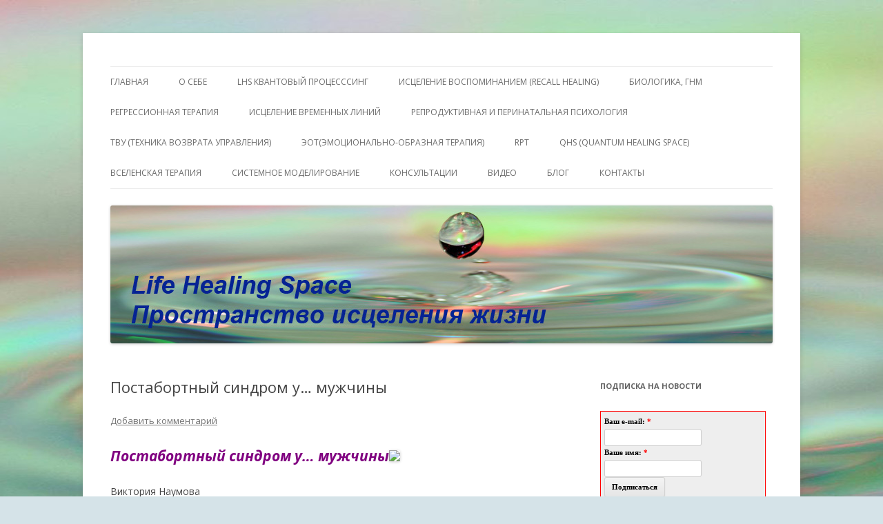

--- FILE ---
content_type: text/html; charset=UTF-8
request_url: http://lifehealingspace.com/postabortnyj-sindrom-u-muzhchiny/
body_size: 13941
content:
<!DOCTYPE html>
<!--[if IE 7]>
<html class="ie ie7" lang="ru-RU">
<![endif]-->
<!--[if IE 8]>
<html class="ie ie8" lang="ru-RU">
<![endif]-->
<!--[if !(IE 7) & !(IE 8)]><!-->
<html lang="ru-RU">
<!--<![endif]-->
<head>
<meta charset="UTF-8" />
<meta name="viewport" content="width=device-width" />
<title>Постабортный синдром у… мужчины | Пространство исцеления жизни. Личный сайт Елены Барымовой</title>
<link rel="profile" href="http://gmpg.org/xfn/11" />
<link rel="pingback" href="http://lifehealingspace.com/xmlrpc.php" />
<!--[if lt IE 9]>
<script src="http://lifehealingspace.com/wp-content/themes/twentytwelve/js/html5.js" type="text/javascript"></script>
<![endif]-->

<!-- All in One SEO Pack 2.12 by Michael Torbert of Semper Fi Web Design[298,402] -->
<meta name="description"  content="Постабортный синдром у... мужчины Виктория Наумова Оговорю сразу, что такого термина, как постабортный синдром (ПАС), официально еще нет. Обычно речь идет о развитии постравматического стрессового расстройства, как следствие переживания опыта, который сам человек обозначает как травматичный (личностная значимость опыта). Не смотря на то, что есть ряд исследований, не подтверждающие развития ПАС, тем не менее, и здравый смысл (ответ на событие, которые было для человека травматичным), и опыт работы семейных и перинатальных психологов, феноменологически показывают, что ПАС - одна из реальностей человеческих переживаний. Безусловно, проблема требует дальнейших исследований. Конечно, как и послеродовая депрессия, так и переживания после аборта - это те состояния, которые возникают, если возникают, у женщин, так как это в ее теле зарождается новая жизнь, именно она проживает беременность, и принимает окончательное решение по поводу рождения ребенка. Однако есть исследования по поводу развития послеродовой депрессии у мужчин (например, здесь ). Учитывая, что далеко не у каждой женщины есть какие-то психологические последствия от аборта, или носят весьма отсроченный по времени характер (если, например, меняется отношение к событию спустя годы или даже десятилетия), то вопрос диагностики ПАС у мужчин - еще более затруднителен. Но тем и интересен, так как его исследование наталкивается на такие осложняющие данности, как: - физическая невозможность переживать беременность и роды, и, отсюда, возможное некоторое абстрактное восприятие ребенка до рождения, особенно совсем на ранних сроках, когда нет возможности почувствовать шевеления ребенка, положив руку на живот партнерши; - сложности в определении изначальной готовности к отцовству - не/желание быть отцом в данный момент или с конкретной женщиной - может откладывать отпечаток и на отношение к ребенку, в т.ч. в случае аборта; - отношение к абортам в обществе в целом, какик легкодоступной и легальной форме регулирования рождаемости, как к средству контрацепции на ранних сроках (медикаментозный аборт или медикаментозная профилактика возникновения беременности в первые 72 часа после полового акта), что также может сказываться на восприятие события у мужчины. Таким образом, на первый план выходит собственное отношение к факту беременности партнерши и осознание ценности человеческой жизни с момента зачатия. Если для мужчины беременность партнерши была желанна и ожидаема, то вероятность развития у него ПАС в случае аборта, велика. Возможные проявления ПАС у мужчин: - развитие депрессии, развитие отчужденности и холодности в отношениях, возможный разрыв отношений; - навязчивые воспоминания, фантазии на тему рождения абортированного ребенка; - обесценивание отношений, невозможность доверять партнерше; - разные формы избегания: алкоголизация, погружение в работу, поиск связей на стороне... В качестве небольшой иллюстрации предлагаю короткий отрывок из фильма &quot;Стон черной змеи&quot;, 2006 года, с Samuel Leroy Jackson в главной роли. Фильм имеет совсем другую сюжетную линию, однако этот эпизод оказывается отражающий всю душевную боль мужчины, потерявшего ребенка из-за аборта жены. Перевод: &quot;Я не играл ни для кого несколько лет. Я всегда хотел иметь много детей. Но моя жена была не готова, она хотела подождать. Однажды весной я заметил перемены с ее организмом, ее грудь увеличилась, я слышал, как ее тошнило утром в ванной. Я замечал это у других женщин, и догадался. Как-то раз Роуз сказала, что едет в Джексон к родне, а мне лучше остаться дома. Не знаю, о чем они там говорили, но она избавилась от ребенка, сделала аборт, убила ребенка. Я не могу забыть. Когда думаю, что забыл, все возвращается. Когда я в бреду, когда не могу найти дорогу домой, когда заблудился... Я назвал это &quot;стон черной змеи&quot;... *********************************************************************************Я завершила полное обучение у Жильбера Рено около шести лет назад и являюсь клиническим психологом со специализацией Recall Healing ( Исцеление воспоминанием) , окончила полный курс Биологики у Роберто Барнаи и дополнила свое образование обучением в Школе Психосоматики PSY2.0, Все эти школы имеют одним из своих источников ГНМ(Германскую Новую Медицину-GNM)Если Вы обращаетесь ко мне с проблемами здоровья, психосоматическими проблемами или повторяющимися ситуациями в своей жизни , то практически всегда я прошу Вас заранее заполнить и отправить мне клиентскую анкету, С ней вы можете ознакомиться здесь: моя анкета . Само по себе заполнение анкеты бывает весьма терапевтично и полезно *************************************************************************** Запись на индивидуальные сессии и консультации" />

<link rel="canonical" href="http://lifehealingspace.com/postabortnyj-sindrom-u-muzhchiny/" />
<!-- /all in one seo pack -->
<link rel='dns-prefetch' href='//fonts.googleapis.com' />
<link rel='dns-prefetch' href='//s.w.org' />
<link rel="alternate" type="application/rss+xml" title="Пространство исцеления жизни. Личный сайт Елены Барымовой &raquo; Лента" href="http://lifehealingspace.com/feed/" />
<link rel="alternate" type="application/rss+xml" title="Пространство исцеления жизни. Личный сайт Елены Барымовой &raquo; Лента комментариев" href="http://lifehealingspace.com/comments/feed/" />
<link rel="alternate" type="application/rss+xml" title="Пространство исцеления жизни. Личный сайт Елены Барымовой &raquo; Лента комментариев к &laquo;Постабортный синдром у&#8230; мужчины&raquo;" href="http://lifehealingspace.com/postabortnyj-sindrom-u-muzhchiny/feed/" />
		<script type="text/javascript">
			window._wpemojiSettings = {"baseUrl":"https:\/\/s.w.org\/images\/core\/emoji\/2\/72x72\/","ext":".png","svgUrl":"https:\/\/s.w.org\/images\/core\/emoji\/2\/svg\/","svgExt":".svg","source":{"concatemoji":"http:\/\/lifehealingspace.com\/wp-includes\/js\/wp-emoji-release.min.js?ver=4.6.29"}};
			!function(e,o,t){var a,n,r;function i(e){var t=o.createElement("script");t.src=e,t.type="text/javascript",o.getElementsByTagName("head")[0].appendChild(t)}for(r=Array("simple","flag","unicode8","diversity","unicode9"),t.supports={everything:!0,everythingExceptFlag:!0},n=0;n<r.length;n++)t.supports[r[n]]=function(e){var t,a,n=o.createElement("canvas"),r=n.getContext&&n.getContext("2d"),i=String.fromCharCode;if(!r||!r.fillText)return!1;switch(r.textBaseline="top",r.font="600 32px Arial",e){case"flag":return(r.fillText(i(55356,56806,55356,56826),0,0),n.toDataURL().length<3e3)?!1:(r.clearRect(0,0,n.width,n.height),r.fillText(i(55356,57331,65039,8205,55356,57096),0,0),a=n.toDataURL(),r.clearRect(0,0,n.width,n.height),r.fillText(i(55356,57331,55356,57096),0,0),a!==n.toDataURL());case"diversity":return r.fillText(i(55356,57221),0,0),a=(t=r.getImageData(16,16,1,1).data)[0]+","+t[1]+","+t[2]+","+t[3],r.fillText(i(55356,57221,55356,57343),0,0),a!=(t=r.getImageData(16,16,1,1).data)[0]+","+t[1]+","+t[2]+","+t[3];case"simple":return r.fillText(i(55357,56835),0,0),0!==r.getImageData(16,16,1,1).data[0];case"unicode8":return r.fillText(i(55356,57135),0,0),0!==r.getImageData(16,16,1,1).data[0];case"unicode9":return r.fillText(i(55358,56631),0,0),0!==r.getImageData(16,16,1,1).data[0]}return!1}(r[n]),t.supports.everything=t.supports.everything&&t.supports[r[n]],"flag"!==r[n]&&(t.supports.everythingExceptFlag=t.supports.everythingExceptFlag&&t.supports[r[n]]);t.supports.everythingExceptFlag=t.supports.everythingExceptFlag&&!t.supports.flag,t.DOMReady=!1,t.readyCallback=function(){t.DOMReady=!0},t.supports.everything||(a=function(){t.readyCallback()},o.addEventListener?(o.addEventListener("DOMContentLoaded",a,!1),e.addEventListener("load",a,!1)):(e.attachEvent("onload",a),o.attachEvent("onreadystatechange",function(){"complete"===o.readyState&&t.readyCallback()})),(a=t.source||{}).concatemoji?i(a.concatemoji):a.wpemoji&&a.twemoji&&(i(a.twemoji),i(a.wpemoji)))}(window,document,window._wpemojiSettings);
		</script>
		<style type="text/css">
img.wp-smiley,
img.emoji {
	display: inline !important;
	border: none !important;
	box-shadow: none !important;
	height: 1em !important;
	width: 1em !important;
	margin: 0 .07em !important;
	vertical-align: -0.1em !important;
	background: none !important;
	padding: 0 !important;
}
</style>
<link rel='stylesheet' id='fancybox-css'  href='http://lifehealingspace.com/wp-content/plugins/fancybox-for-wordpress/assets/css/fancybox.css?ver=1.3.4' type='text/css' media='all' />
<link rel='stylesheet' id='wp-pagenavi-css'  href='http://lifehealingspace.com/wp-content/plugins/wp-pagenavi/pagenavi-css.css?ver=2.70' type='text/css' media='all' />
<link rel='stylesheet' id='twentytwelve-fonts-css'  href='http://fonts.googleapis.com/css?family=Open+Sans:400italic,700italic,400,700&#038;subset=latin,latin-ext,cyrillic,cyrillic-ext' type='text/css' media='all' />
<link rel='stylesheet' id='twentytwelve-style-css'  href='http://lifehealingspace.com/wp-content/themes/twentytwelve/style.css?ver=4.6.29' type='text/css' media='all' />
<!--[if lt IE 9]>
<link rel='stylesheet' id='twentytwelve-ie-css'  href='http://lifehealingspace.com/wp-content/themes/twentytwelve/css/ie.css?ver=20121010' type='text/css' media='all' />
<![endif]-->
<script type='text/javascript' src='http://lifehealingspace.com/wp-includes/js/jquery/jquery.js?ver=1.12.4'></script>
<script type='text/javascript' src='http://lifehealingspace.com/wp-includes/js/jquery/jquery-migrate.min.js?ver=1.4.1'></script>
<script type='text/javascript' src='http://lifehealingspace.com/wp-content/plugins/fancybox-for-wordpress/assets/js/jquery.fancybox.js?ver=1.3.4'></script>
<link rel='https://api.w.org/' href='http://lifehealingspace.com/wp-json/' />
<link rel="EditURI" type="application/rsd+xml" title="RSD" href="http://lifehealingspace.com/xmlrpc.php?rsd" />
<link rel="wlwmanifest" type="application/wlwmanifest+xml" href="http://lifehealingspace.com/wp-includes/wlwmanifest.xml" /> 
<link rel='prev' title='Сложности зачатия' href='http://lifehealingspace.com/slozhnosti-zachatiya/' />
<link rel='next' title='Эндометриоз. Взгляд психолога.' href='http://lifehealingspace.com/endometrioz-vzglyad-psihologa/' />
<meta name="generator" content="WordPress 4.6.29" />
<link rel='shortlink' href='http://lifehealingspace.com/?p=8362' />
<link rel="alternate" type="application/json+oembed" href="http://lifehealingspace.com/wp-json/oembed/1.0/embed?url=http%3A%2F%2Flifehealingspace.com%2Fpostabortnyj-sindrom-u-muzhchiny%2F" />
<link rel="alternate" type="text/xml+oembed" href="http://lifehealingspace.com/wp-json/oembed/1.0/embed?url=http%3A%2F%2Flifehealingspace.com%2Fpostabortnyj-sindrom-u-muzhchiny%2F&#038;format=xml" />

<!-- Fancybox for WordPress v3.2.1 -->
<style type="text/css">
	div.fancybox-caption{display:none !important;}
	
	img.fancybox-image{border-width:10px;border-color:#FFFFFF;border-style:solid;height:auto;}
	div.fancybox-bg{background-color:rgba(102,102,102,0.3);opacity:1 !important;}div.fancybox-content{border-color:#FFFFFF}
	div#fancybox-title{background-color:#FFFFFF}
	div.fancybox-content{background-color:#FFFFFF}
	div#fancybox-title-inside{color:#333333}
	
	
	
	div.fancybox-caption p.caption-title{display:inline-block}
	div.fancybox-caption p.caption-title{font-size:14px}
	div.fancybox-caption p.caption-title{color:#333333}
	div.fancybox-caption {color:#333333}div.fancybox-caption p.caption-title {background:#fff; width:auto;padding:10px 30px;}
</style><script type="text/javascript">
	jQuery(function(){

		jQuery.fn.getTitle = function() { // Copy the title of every IMG tag and add it to its parent A so that fancybox can show titles
			var arr = jQuery("a[data-fancybox]");
									jQuery.each(arr, function() {
										var title = jQuery(this).children("img").attr("title");
										 var caption = jQuery(this).next("figcaption").html();
                                        if(caption && title){jQuery(this).attr("title",title+" " + caption)}else if(title){ jQuery(this).attr("title",title);}else if(caption){jQuery(this).attr("title",caption);}
									});			}

		// Supported file extensions

                var thumbnails = jQuery("a:has(img)").not(".nolightbox").not('.envira-gallery-link').not('.ngg-simplelightbox').filter(function () {
            return /\.(jpe?g|png|gif|mp4|webp|bmp|pdf)(\?[^/]*)*$/i.test(jQuery(this).attr('href'))
        });
        

		// Add data-type iframe for links that are not images or videos.
        var iframeLinks = jQuery('.fancyboxforwp').filter( function() { return ! /\.(jpe?g|png|gif|mp4|webp|bmp|pdf)(\?[^/]*)*$/i.test(jQuery(this).attr('href')) }).filter( function() { return ! /vimeo|youtube/i.test(jQuery(this).attr('href')) });
        iframeLinks.attr({ "data-type" : "iframe" }).getTitle();

				// Gallery All
		thumbnails.addClass("fancyboxforwp").attr("data-fancybox","gallery").getTitle();
        iframeLinks.attr({ "data-fancybox":"gallery" }).getTitle();

		// Gallery type NONE
		


		// Call fancybox and apply it on any link with a rel atribute that starts with "fancybox", with the options set on the admin panel
		jQuery("a.fancyboxforwp").fancyboxforwp({
			loop: false,
			smallBtn: true,
			zoomOpacity: "auto",
			animationEffect: "fade",
			animationDuration: 500,
			transitionEffect: "fade",
			transitionDuration : "300",
			overlayShow: true,
			overlayOpacity: "0.3",
			titleShow: true,
			titlePosition: "inside",
			keyboard: true,
			showCloseButton: true,
			arrows: true,
			clickContent: false,
            clickSlide: "close",
			wheel: false,
			toolbar: true,
			preventCaptionOverlap: true,
			onInit: function() { },			onDeactivate: function() { },			beforeClose: function() { },			afterShow: function() { },			afterClose: function() { },			caption : function( instance, item ) {var testing = jQuery(this).context.title;var caption = jQuery(this).data('caption') || '';if ( item.type === 'image' && testing.length ) {caption = (caption.length ? caption + '<br />' : '') + '<p class="caption-title">'+testing+'</p>' ;}return caption;},
			afterLoad : function( instance, current ) {current.$content.append('<div class=\"fancybox-custom-caption\" style=\" position: absolute;left:0;right:0;color:#000;padding-top:10px;bottom:-50px;margin:0 auto;text-align:center; \">' + current.opts.caption + '</div>');},
					});
		
	})
</script>
<!-- END Fancybox for WordPress -->
<!-- <meta name="vfb" version="2.9.2" /> -->
		<style type="text/css">.recentcomments a{display:inline !important;padding:0 !important;margin:0 !important;}</style>
			<style type="text/css" id="twentytwelve-header-css">
			.site-title,
		.site-description {
			position: absolute;
			clip: rect(1px 1px 1px 1px); /* IE7 */
			clip: rect(1px, 1px, 1px, 1px);
		}
		</style>
	<style type="text/css" id="custom-background-css">
body.custom-background { background-color: #d5e3e8; background-image: url('http://lifehealingspace.com/wp-content/uploads/2014/04/fon.jpg'); background-repeat: no-repeat; background-position: top center; background-attachment: fixed; }
</style>
</head>

<body class="single single-post postid-8362 single-format-standard custom-background custom-font-enabled single-author">
<div id="page" class="hfeed site">
	<header id="masthead" class="site-header" role="banner">
		<hgroup>
			<h1 class="site-title"><a href="http://lifehealingspace.com/" title="Пространство исцеления жизни. Личный сайт Елены Барымовой" rel="home">Пространство исцеления жизни. Личный сайт Елены Барымовой</a></h1>
			<h2 class="site-description">Этот сайт о Квантовом процессинге LHS, Терапии QHS ,, исцелении воспоминанием и ренкарнационике. Услуги. Консультации</h2>
		</hgroup>

		<nav id="site-navigation" class="main-navigation" role="navigation">
			<button class="menu-toggle">Меню</button>
			<a class="assistive-text" href="#content" title="Перейти к содержимому">Перейти к содержимому</a>
			<div class="menu-verh-menyu-container"><ul id="menu-verh-menyu" class="nav-menu"><li id="menu-item-12" class="menu-item menu-item-type-post_type menu-item-object-page menu-item-12"><a title="http://lifehealingspace.com/glavnaya/" href="http://lifehealingspace.com/">ГЛАВНАЯ</a></li>
<li id="menu-item-13" class="menu-item menu-item-type-post_type menu-item-object-page menu-item-13"><a href="http://lifehealingspace.com/sample-page/">О  себе</a></li>
<li id="menu-item-76" class="menu-item menu-item-type-post_type menu-item-object-page menu-item-76"><a href="http://lifehealingspace.com/integratsionnyiy-protsessing/">LHS  квантовый процесссинг</a></li>
<li id="menu-item-240" class="menu-item menu-item-type-post_type menu-item-object-page menu-item-240"><a href="http://lifehealingspace.com/recall-healing-estselenie-vospominaniem-chto-takoe-rikol-hiling/">ИСЦЕЛЕНИЕ ВОСПОМИНАНИЕМ (RECALL HEALING)</a></li>
<li id="menu-item-1091" class="menu-item menu-item-type-post_type menu-item-object-page menu-item-1091"><a href="http://lifehealingspace.com/biologika-gnm/">БИОЛОГИКА, ГНМ</a></li>
<li id="menu-item-40" class="menu-item menu-item-type-post_type menu-item-object-page menu-item-40"><a href="http://lifehealingspace.com/reinkarnatsionika/">Регрессионная терапия</a></li>
<li id="menu-item-641" class="menu-item menu-item-type-post_type menu-item-object-page menu-item-641"><a href="http://lifehealingspace.com/istselenie-vremennyih-liniy/">Исцеление Временных линий</a></li>
<li id="menu-item-7748" class="menu-item menu-item-type-post_type menu-item-object-page menu-item-7748"><a href="http://lifehealingspace.com/perinatalnaya-psihologiya/">Репродуктивная и перинатальная психология</a></li>
<li id="menu-item-8885" class="menu-item menu-item-type-post_type menu-item-object-page menu-item-8885"><a href="http://lifehealingspace.com/tvu/">ТВУ (Техника Возврата Управления)</a></li>
<li id="menu-item-7752" class="menu-item menu-item-type-post_type menu-item-object-page menu-item-7752"><a href="http://lifehealingspace.com/eot/">ЭОТ(Эмоционально-Образная Терапия)</a></li>
<li id="menu-item-224" class="menu-item menu-item-type-post_type menu-item-object-page menu-item-224"><a href="http://lifehealingspace.com/reference-point-therapy-rpt-tehnologiya-mgnovennyih-peremen/">RPT</a></li>
<li id="menu-item-262" class="menu-item menu-item-type-post_type menu-item-object-page menu-item-has-children menu-item-262"><a href="http://lifehealingspace.com/qhs/">QHS (Quantum Healing Space)</a>
<ul class="sub-menu">
	<li id="menu-item-471" class="menu-item menu-item-type-post_type menu-item-object-page menu-item-471"><a href="http://lifehealingspace.com/sostoyaniya/">КЛЮЧЕВЫЕ ВНУТРЕННИЕ СОСТОЯНИЯ QHS</a></li>
</ul>
</li>
<li id="menu-item-3539" class="menu-item menu-item-type-post_type menu-item-object-page menu-item-3539"><a href="http://lifehealingspace.com/vselenskaya-terapiya/">ВсеЛенская терапия</a></li>
<li id="menu-item-572" class="menu-item menu-item-type-post_type menu-item-object-page menu-item-572"><a href="http://lifehealingspace.com/sistemnoe-modelirovanie/">Системное моделирование</a></li>
<li id="menu-item-68" class="menu-item menu-item-type-post_type menu-item-object-page menu-item-has-children menu-item-68"><a href="http://lifehealingspace.com/konsultatsii/">Консультации</a>
<ul class="sub-menu">
	<li id="menu-item-81" class="menu-item menu-item-type-post_type menu-item-object-page menu-item-81"><a href="http://lifehealingspace.com/konsultatsii-2/">Консультация</a></li>
	<li id="menu-item-84" class="menu-item menu-item-type-post_type menu-item-object-page menu-item-84"><a href="http://lifehealingspace.com/paket-konsultatsiy/">Пакет сессий и консультаций</a></li>
	<li id="menu-item-89" class="menu-item menu-item-type-post_type menu-item-object-page menu-item-89"><a href="http://lifehealingspace.com/kratkosrochnaya-i-dlitelnaya-terapiya/">Сопровождение</a></li>
	<li id="menu-item-92" class="menu-item menu-item-type-post_type menu-item-object-page menu-item-92"><a href="http://lifehealingspace.com/kouching-do-rezultata/">Коучинг до результата</a></li>
</ul>
</li>
<li id="menu-item-812" class="menu-item menu-item-type-post_type menu-item-object-page menu-item-812"><a href="http://lifehealingspace.com/video-2/">Видео</a></li>
<li id="menu-item-143" class="menu-item menu-item-type-post_type menu-item-object-page menu-item-has-children menu-item-143"><a href="http://lifehealingspace.com/blog-5/">Блог</a>
<ul class="sub-menu">
	<li id="menu-item-383" class="menu-item menu-item-type-post_type menu-item-object-page menu-item-383"><a href="http://lifehealingspace.com/sabahut/">Сабахут</a></li>
</ul>
</li>
<li id="menu-item-107" class="menu-item menu-item-type-post_type menu-item-object-page menu-item-107"><a href="http://lifehealingspace.com/kontaktyi/">Контакты</a></li>
</ul></div>		</nav><!-- #site-navigation -->

				<a href="http://lifehealingspace.com/"><img src="http://lifehealingspace.com/wp-content/uploads/2014/04/Zagolovok2.jpg" class="header-image" width="960" height="200" alt="Пространство исцеления жизни. Личный сайт Елены Барымовой" /></a>
			</header><!-- #masthead -->

	<div id="main" class="wrapper">
	<div id="primary" class="site-content">
		<div id="content" role="main">

			
				
	<article id="post-8362" class="post-8362 post type-post status-publish format-standard hentry category-biologika-gnm category-reinkarnatsionika category-zdorove category-istselenie-vospominaniem category-istselenie-vremennyih-liniy category-protsessing category-psihologiya category-gipnoterapiya">
				<header class="entry-header">
			
						<h1 class="entry-title">Постабортный синдром у&#8230; мужчины</h1>
										<div class="comments-link">
					<a href="http://lifehealingspace.com/postabortnyj-sindrom-u-muzhchiny/#respond"><span class="leave-reply">Добавить комментарий</span></a>				</div><!-- .comments-link -->
					</header><!-- .entry-header -->

				<div class="entry-content">
			<h1><span style="color: #800080;"><strong><em>Постабортный синдром у&#8230; мужчины<img src="https://o.aolcdn.com/images/dims?thumbnail=1028%2C675%2Cauto&amp;format=png&amp;quality=60&amp;image_uri=http%3A%2F%2Fwww.blogcdn.com%2Fjobs.aol.com%2Farticles%2Fmedia%2F2011%2F09%2Fman-filecabinet-293jt090111.jpg&amp;client=amp-blogside-v2&amp;signature=fb53d56ce1c86439c9840fc31b3eb5d81a6c9da7" /></em></strong></span></h1>
<p>Виктория Наумова</p>
<div class="newsContent">
<div>Оговорю сразу, что такого термина, как постабортный синдром (ПАС), официально еще нет. Обычно речь идет о развитии постравматического стрессового расстройства, как следствие переживания опыта, который сам человек обозначает как травматичный (личностная значимость опыта).</p>
<p>Не смотря на то, что есть ряд исследований, не подтверждающие развития ПАС, тем не менее, и здравый смысл (ответ на событие, которые было для человека травматичным), и опыт работы семейных и перинатальных психологов, феноменологически показывают, что ПАС &#8212; одна из реальностей человеческих переживаний. Безусловно, проблема требует дальнейших исследований.</p>
<p>Конечно, как и послеродовая депрессия, так и переживания после аборта &#8212; это те состояния, которые возникают, если возникают, у женщин, так как это в ее теле зарождается новая жизнь, именно она проживает беременность, и принимает окончательное решение по поводу рождения ребенка. Однако есть исследования по поводу развития послеродовой депрессии у мужчин (например, здесь ).</p></div>
<div>Учитывая, что далеко не у каждой женщины есть какие-то психологические последствия от аборта, или носят весьма отсроченный по времени характер (если, например, меняется отношение к событию спустя годы или даже десятилетия), то вопрос диагностики ПАС у мужчин &#8212; еще более затруднителен. Но тем и интересен, так как его исследование наталкивается на такие осложняющие данности, как:</div>
<div>&#8212; физическая невозможность переживать беременность и роды, и, отсюда, возможное некоторое абстрактное восприятие ребенка до рождения, особенно совсем на ранних сроках, когда нет возможности почувствовать шевеления ребенка, положив руку на живот партнерши;</div>
<div>&#8212; сложности в определении изначальной готовности к отцовству &#8212; не/желание быть отцом в данный момент или с конкретной женщиной &#8212; может откладывать отпечаток и на отношение к ребенку, в т.ч. в случае аборта;</p>
<p>&#8212; отношение к абортам в обществе в целом, какик легкодоступной и легальной форме регулирования рождаемости, как к средству контрацепции на ранних сроках (медикаментозный аборт или медикаментозная профилактика возникновения беременности в первые 72 часа после полового акта), что также может сказываться на восприятие события у мужчины.</p>
<p>Таким образом, на первый план выходит собственное отношение к факту беременности партнерши и осознание ценности человеческой жизни с момента зачатия. Если для мужчины беременность партнерши была желанна и ожидаема, то вероятность развития у него ПАС в случае аборта, велика.</p></div>
<div>
Возможные проявления ПАС у мужчин:<br />
&#8212; развитие депрессии, развитие отчужденности и холодности в отношениях, возможный разрыв отношений;<br />
&#8212; навязчивые воспоминания, фантазии на тему рождения абортированного ребенка;<br />
&#8212; обесценивание отношений, невозможность доверять партнерше;<br />
&#8212; разные формы избегания: алкоголизация, погружение в работу, поиск связей на стороне&#8230;</div>
<div>В качестве небольшой иллюстрации предлагаю короткий отрывок из фильма &#171;Стон черной змеи&#187;, 2006 года, с Samuel Leroy Jackson в главной роли. Фильм имеет совсем другую сюжетную линию, однако этот эпизод оказывается отражающий всю душевную боль мужчины, потерявшего ребенка из-за аборта жены.</p>
<p>Перевод:<br />
&#171;Я не играл ни для кого несколько лет.<br />
Я всегда хотел иметь много детей. Но моя жена была не готова, она хотела подождать. Однажды весной я заметил перемены с ее организмом, ее грудь увеличилась, я слышал, как ее тошнило утром в ванной. Я замечал это у других женщин, и догадался.<br />
Как-то раз Роуз сказала, что едет в Джексон к родне, а мне лучше остаться дома. Не знаю, о чем они там говорили, но она избавилась от ребенка, сделала аборт, убила ребенка. Я не могу забыть. Когда думаю, что забыл, все возвращается. Когда я в бреду, когда не могу найти дорогу домой, когда заблудился&#8230; Я назвал это &#171;стон черной змеи&#187;&#8230;</p></div>
</div>
<div></div>
<div></div>
<div>
<p><strong>*********************************************************************************Я завершила полное обучение у Жильбера Рено  около шести лет назад и  являюсь клиническим психологом со специализацией <span style="color: #0000ff;"><a style="color: #0000ff;" href="http://www.liveinternet.ru/journal_proc.php?action=redirect&amp;url=http://lifehealingspace.com/recall-healing-estselenie-vospominaniem-chto-takoe-rikol-hiling/" target="_blank">Recall Healing ( Исцеление воспоминанием)</a></span>  ,  окончила полный курс <span style="color: #0000ff;"> <a style="color: #0000ff;" href="http://www.liveinternet.ru/journal_proc.php?action=redirect&amp;url=http://lifehealingspace.com/biologika-gnm/" target="_blank">Биологики  у Роберто Барнаи</a></span> и дополнила свое образование  обучением  в Школе Психосоматики PSY2.0, </strong>Все эти школы имеют одним из своих источников <strong> <span style="color: #0000ff;"><a style="color: #0000ff;" href="http://www.liveinternet.ru/journal_proc.php?action=redirect&amp;url=http://lifehealingspace.com/novaya-nemetskaya-meditsina-pervyiy-biologicheskiy-zakon/" target="_blank">ГНМ(Германскую Новую Медицину-GNM)</a></span></strong>Если Вы обращаетесь  ко мне   с проблемами здоровья, психосоматическими  проблемами  или повторяющимися ситуациями  в своей жизни , то практически всегда   я прошу Вас заранее заполнить и отправить мне клиентскую анкету, С ней вы можете ознакомиться здесь: <span style="color: #0000ff;"><a style="color: #0000ff;" href="http://www.liveinternet.ru/journal_proc.php?action=redirect&amp;url=http://lifehealingspace.com/wp-content/uploads/2015/08/moya-anketa-RENO.doc" target="_blank">моя анкета</a></span><a href="http://www.liveinternet.ru/journal_proc.php?action=redirect&amp;url=http://www.liveinternet.ru/journal_proc.php?action=redirect&amp;url=http://lifehealingspace.com/wp-content/uploads/2015/08/moya-anketa-RENO.doc" target="_blank"> </a>.  Само по себе заполнение анкеты бывает весьма терапевтично и полезно</p>
<p>***************************************************************************</p>
<div>
<p><span style="color: #0000ff;"><strong><a style="color: #0000ff;" href="http://lifehealingspace.com/konsultatsii-2/" target="_blank">Запись на индивидуальные сессии  и консультации</a></strong></span></p>
</div>
</div>
<div></div>
					</div><!-- .entry-content -->
		
		<footer class="entry-meta">
			Запись опубликована <a href="http://lifehealingspace.com/postabortnyj-sindrom-u-muzhchiny/" title="17:11" rel="bookmark"><time class="entry-date" datetime="2020-04-02T17:11:46+00:00">02.04.2020</time></a><span class="by-author"> автором <span class="author vcard"><a class="url fn n" href="http://lifehealingspace.com/author/light2811/" title="Посмотреть все записи автора light2811" rel="author">light2811</a></span></span> в рубрике <a href="http://lifehealingspace.com/category/biologika-gnm/" rel="category tag">Биологика, ГНМ</a>, <a href="http://lifehealingspace.com/category/reinkarnatsionika/" rel="category tag">Гипнотерапия, регрессионная терапия,реинкарнационика</a>, <a href="http://lifehealingspace.com/category/zdorove/" rel="category tag">Здоровье</a>, <a href="http://lifehealingspace.com/category/istselenie-vospominaniem/" rel="category tag">Исцеление воспоминанием</a>, <a href="http://lifehealingspace.com/category/istselenie-vremennyih-liniy/" rel="category tag">Исцеление временных линий</a>, <a href="http://lifehealingspace.com/category/protsessing/" rel="category tag">Процессинг</a>, <a href="http://lifehealingspace.com/category/psihologiya/" rel="category tag">психология, перинатальная психология</a>, <a href="http://lifehealingspace.com/category/gipnoterapiya/" rel="category tag">ЭОТ</a>.								</footer><!-- .entry-meta -->
	</article><!-- #post -->

				<nav class="nav-single">
					<h3 class="assistive-text">Навигация по записям</h3>
					<span class="nav-previous"><a href="http://lifehealingspace.com/slozhnosti-zachatiya/" rel="prev"><span class="meta-nav">&larr;</span> Сложности зачатия</a></span>
					<span class="nav-next"><a href="http://lifehealingspace.com/endometrioz-vzglyad-psihologa/" rel="next">Эндометриоз. Взгляд психолога. <span class="meta-nav">&rarr;</span></a></span>
				</nav><!-- .nav-single -->

				
<div id="comments" class="comments-area">

	
	
					<div id="respond" class="comment-respond">
			<h3 id="reply-title" class="comment-reply-title">Добавить комментарий <small><a rel="nofollow" id="cancel-comment-reply-link" href="/postabortnyj-sindrom-u-muzhchiny/#respond" style="display:none;">Отменить ответ</a></small></h3>				<form action="http://lifehealingspace.com/wp-comments-post.php" method="post" id="commentform" class="comment-form">
					<p class="comment-notes"><span id="email-notes">Ваш e-mail не будет опубликован.</span> Обязательные поля помечены <span class="required">*</span></p><p class="comment-form-comment"><label for="comment">Комментарий</label> <textarea id="comment" name="comment" cols="45" rows="8" maxlength="65525" aria-required="true" required="required"></textarea></p><p class="comment-form-author"><label for="author">Имя <span class="required">*</span></label> <input id="author" name="author" type="text" value="" size="30" maxlength="245" aria-required='true' required='required' /></p>
<p class="comment-form-email"><label for="email">E-mail <span class="required">*</span></label> <input id="email" name="email" type="text" value="" size="30" maxlength="100" aria-describedby="email-notes" aria-required='true' required='required' /></p>
<p class="comment-form-url"><label for="url">Сайт</label> <input id="url" name="url" type="text" value="" size="30" maxlength="200" /></p>
<p class="form-submit"><input name="submit" type="submit" id="submit" class="submit" value="Отправить комментарий" /> <input type='hidden' name='comment_post_ID' value='8362' id='comment_post_ID' />
<input type='hidden' name='comment_parent' id='comment_parent' value='0' />
</p><p style="display: none;"><input type="hidden" id="akismet_comment_nonce" name="akismet_comment_nonce" value="bffc6f538b" /></p><p style="display: none;"><input type="hidden" id="ak_js" name="ak_js" value="130"/></p>				</form>
					</div><!-- #respond -->
		
</div><!-- #comments .comments-area -->
			
		</div><!-- #content -->
	</div><!-- #primary -->


			<div id="secondary" class="widget-area" role="complementary">
			<aside id="text-2" class="widget widget_text"><h3 class="widget-title">Подписка на новости</h3>			<div class="textwidget"><!-- SmartResponder.ru subscribe form code (begin) --><script language="javascript" type="text/javascript">
function SR_IsListSelected(el)
{
  for (var i = 0; i < el.length; i ++)
    if (el[i].selected ||
      el[i].checked)
      return i;
  return -1;
}
function SR_trim(f)
{
  return f.toString().replace(/^[ ]+/, '').replace(/[ ]+$/, '');
}
function SR_submit(f)
{
  f["field_email"].value = SR_trim(f["field_email"].value);
  f["field_name_first"].value = SR_trim(f["field_name_first"].value);
  if ((SR_focus = f["field_email"]) && f["field_email"].value.replace(/^[ ]+/, '').replace(/[ ]+$/, '').length < 1 || (SR_focus = f["field_name_first"]) && f["field_name_first"].value.replace(/^[ ]+/, '').replace(/[ ]+$/, '').length < 1) { alert("Укажите значения всех обязательных для заполнения полей (помечены звездочкой)"); SR_focus.focus(); return false; }
  if (!f["field_email"].value.match(/^[\+A-Za-z0-9][\+A-Za-z0-9\._-]*[\+A-Za-z0-9_]*@([A-Za-z0-9]+([A-Za-z0-9-]*[A-Za-z0-9]+)*\.)+[A-Za-z]+$/)) { alert("Некорректный синтаксис email-адреса!"); f["field_email"].focus(); return false; } 
return true;
}
</script>
<form style="margin: 0; padding: 0;" name="SR_form" target="_blank" action="http://smartresponder.ru/subscribe.html" method="post" onsubmit="return SR_submit(this)"><input type=hidden name=version value="1"><input type=hidden name=tid value="0"><input type=hidden name=uid value="519750"><input type=hidden name=lang value="ru">
<table  width="240">
<tr><td style="padding: 5px; border: 1px solid #ff0000;background-color: #eeeeee;" align=center><table cellspacing=1 cellpadding=2 align=center>
<tr><td><input type=hidden name="did[]" value="631974"></td></tr>
<tr><td style="font-family: Verdana; font-size: 8pt; color: #000000; font-weight: bold;" align="center">Ваш e-mail:&nbsp;<font color="#ff0000"><b>*</b></font></td></tr>
<tr><td align="center"><input type=text size="20" style="font-family: Verdana; font-size: 8pt; color: #000000; background-color: #ffffff; " name="field_email" value=""></td></tr>
<tr><td style="font-family: Verdana; font-size: 8pt; color: #000000; font-weight: bold;" align="center">Ваше имя:&nbsp;<font color="#ff0000"><b>*</b></font></td></tr>
<tr><td align="center"><input type=text size="20" style="font-family: Verdana; font-size: 8pt; color: #000000; background-color: #ffffff; " name="field_name_first" value=""></td></tr>
<tr><td align="center"><input name="SR_submitButton" type=submit style="font-family: Verdana; font-size: 8pt; color: #000000; background-color: #f0f0c0; font-weight: bold;" value="Подписаться"></td></tr>
</table></td></tr></table></form><!-- SmartResponder.ru subscribe form code (end) --></div>
		</aside>		<aside id="recent-posts-2" class="widget widget_recent_entries">		<h3 class="widget-title">Свежие записи</h3>		<ul>
					<li>
				<a href="http://lifehealingspace.com/vyhod-iz-treugolnika-karpmana/">Выход из треугольника Карпмана</a>
						</li>
					<li>
				<a href="http://lifehealingspace.com/lovushka-treugolnika-karpmana/">ЛОВУШКА ТРЕУГОЛЬНИКА КАРПМАНА</a>
						</li>
					<li>
				<a href="http://lifehealingspace.com/obizhayutsya-tolko-te-komu-eto-vygodno/">Обижаются только те, кому это выгодно</a>
						</li>
					<li>
				<a href="http://lifehealingspace.com/endometrioz-psihosomatika/">Эндометриоз. Психосоматика.</a>
						</li>
					<li>
				<a href="http://lifehealingspace.com/psihoterapiya-pishhevoj-allergii-cherez-rabotu-s-obrazami/">Психотерапия пищевой аллергии через работу с образами</a>
						</li>
				</ul>
		</aside>		<aside id="recent-comments-2" class="widget widget_recent_comments"><h3 class="widget-title">Свежие комментарии</h3><ul id="recentcomments"><li class="recentcomments"><span class="comment-author-link">Валерия</span> к записи <a href="http://lifehealingspace.com/krizis-3-let-simptomy-i-strategiya-povedeniya-roditelej/#comment-7179">Кризис 3 лет: симптомы и стратегия поведения родителей</a></li><li class="recentcomments"><span class="comment-author-link">Ольга</span> к записи <a href="http://lifehealingspace.com/klod-saba-biologicheskoe-deprogrammirovanie-bolezney/#comment-7178">Клод Саба: Биологическое Депрограммирование болезней</a></li><li class="recentcomments"><span class="comment-author-link"><a href='https://ptk.in.ua' rel='external nofollow' class='url'>Оля</a></span> к записи <a href="http://lifehealingspace.com/sozavisimyie-roditeli-arhitektoryi-nashih-sudeb/#comment-7177">Созависимые родители – архитекторы наших судеб</a></li><li class="recentcomments"><span class="comment-author-link"><a href='https://ptk.in.ua' rel='external nofollow' class='url'>Оля</a></span> к записи <a href="http://lifehealingspace.com/travmyi-pokoleniy/#comment-7176">ТРАВМЫ ПОКОЛЕНИЙ</a></li><li class="recentcomments"><span class="comment-author-link">Людмила</span> к записи <a href="http://lifehealingspace.com/ne-glotat-chto-obida-delaet-s-vashim-telom/#comment-7172">Не глотать! Что ОБИДА делает с вашим телом</a></li></ul></aside><aside id="archives-2" class="widget widget_archive"><h3 class="widget-title">Архивы</h3>		<ul>
			<li><a href='http://lifehealingspace.com/2024/02/'>Февраль 2024</a></li>
	<li><a href='http://lifehealingspace.com/2022/04/'>Апрель 2022</a></li>
	<li><a href='http://lifehealingspace.com/2022/03/'>Март 2022</a></li>
	<li><a href='http://lifehealingspace.com/2022/02/'>Февраль 2022</a></li>
	<li><a href='http://lifehealingspace.com/2022/01/'>Январь 2022</a></li>
	<li><a href='http://lifehealingspace.com/2021/12/'>Декабрь 2021</a></li>
	<li><a href='http://lifehealingspace.com/2021/11/'>Ноябрь 2021</a></li>
	<li><a href='http://lifehealingspace.com/2021/10/'>Октябрь 2021</a></li>
	<li><a href='http://lifehealingspace.com/2021/09/'>Сентябрь 2021</a></li>
	<li><a href='http://lifehealingspace.com/2021/08/'>Август 2021</a></li>
	<li><a href='http://lifehealingspace.com/2021/07/'>Июль 2021</a></li>
	<li><a href='http://lifehealingspace.com/2021/06/'>Июнь 2021</a></li>
	<li><a href='http://lifehealingspace.com/2021/05/'>Май 2021</a></li>
	<li><a href='http://lifehealingspace.com/2021/04/'>Апрель 2021</a></li>
	<li><a href='http://lifehealingspace.com/2021/03/'>Март 2021</a></li>
	<li><a href='http://lifehealingspace.com/2021/02/'>Февраль 2021</a></li>
	<li><a href='http://lifehealingspace.com/2021/01/'>Январь 2021</a></li>
	<li><a href='http://lifehealingspace.com/2020/12/'>Декабрь 2020</a></li>
	<li><a href='http://lifehealingspace.com/2020/11/'>Ноябрь 2020</a></li>
	<li><a href='http://lifehealingspace.com/2020/10/'>Октябрь 2020</a></li>
	<li><a href='http://lifehealingspace.com/2020/09/'>Сентябрь 2020</a></li>
	<li><a href='http://lifehealingspace.com/2020/08/'>Август 2020</a></li>
	<li><a href='http://lifehealingspace.com/2020/07/'>Июль 2020</a></li>
	<li><a href='http://lifehealingspace.com/2020/06/'>Июнь 2020</a></li>
	<li><a href='http://lifehealingspace.com/2020/05/'>Май 2020</a></li>
	<li><a href='http://lifehealingspace.com/2020/04/'>Апрель 2020</a></li>
	<li><a href='http://lifehealingspace.com/2020/03/'>Март 2020</a></li>
	<li><a href='http://lifehealingspace.com/2020/02/'>Февраль 2020</a></li>
	<li><a href='http://lifehealingspace.com/2020/01/'>Январь 2020</a></li>
	<li><a href='http://lifehealingspace.com/2019/12/'>Декабрь 2019</a></li>
	<li><a href='http://lifehealingspace.com/2019/11/'>Ноябрь 2019</a></li>
	<li><a href='http://lifehealingspace.com/2019/10/'>Октябрь 2019</a></li>
	<li><a href='http://lifehealingspace.com/2019/09/'>Сентябрь 2019</a></li>
	<li><a href='http://lifehealingspace.com/2019/08/'>Август 2019</a></li>
	<li><a href='http://lifehealingspace.com/2019/07/'>Июль 2019</a></li>
	<li><a href='http://lifehealingspace.com/2019/06/'>Июнь 2019</a></li>
	<li><a href='http://lifehealingspace.com/2019/05/'>Май 2019</a></li>
	<li><a href='http://lifehealingspace.com/2019/04/'>Апрель 2019</a></li>
	<li><a href='http://lifehealingspace.com/2019/03/'>Март 2019</a></li>
	<li><a href='http://lifehealingspace.com/2019/02/'>Февраль 2019</a></li>
	<li><a href='http://lifehealingspace.com/2019/01/'>Январь 2019</a></li>
	<li><a href='http://lifehealingspace.com/2018/12/'>Декабрь 2018</a></li>
	<li><a href='http://lifehealingspace.com/2018/11/'>Ноябрь 2018</a></li>
	<li><a href='http://lifehealingspace.com/2018/10/'>Октябрь 2018</a></li>
	<li><a href='http://lifehealingspace.com/2018/09/'>Сентябрь 2018</a></li>
	<li><a href='http://lifehealingspace.com/2018/08/'>Август 2018</a></li>
	<li><a href='http://lifehealingspace.com/2018/07/'>Июль 2018</a></li>
	<li><a href='http://lifehealingspace.com/2018/06/'>Июнь 2018</a></li>
	<li><a href='http://lifehealingspace.com/2018/05/'>Май 2018</a></li>
	<li><a href='http://lifehealingspace.com/2018/04/'>Апрель 2018</a></li>
	<li><a href='http://lifehealingspace.com/2018/03/'>Март 2018</a></li>
	<li><a href='http://lifehealingspace.com/2018/02/'>Февраль 2018</a></li>
	<li><a href='http://lifehealingspace.com/2018/01/'>Январь 2018</a></li>
	<li><a href='http://lifehealingspace.com/2017/12/'>Декабрь 2017</a></li>
	<li><a href='http://lifehealingspace.com/2017/11/'>Ноябрь 2017</a></li>
	<li><a href='http://lifehealingspace.com/2017/10/'>Октябрь 2017</a></li>
	<li><a href='http://lifehealingspace.com/2017/09/'>Сентябрь 2017</a></li>
	<li><a href='http://lifehealingspace.com/2017/08/'>Август 2017</a></li>
	<li><a href='http://lifehealingspace.com/2017/07/'>Июль 2017</a></li>
	<li><a href='http://lifehealingspace.com/2017/06/'>Июнь 2017</a></li>
	<li><a href='http://lifehealingspace.com/2017/05/'>Май 2017</a></li>
	<li><a href='http://lifehealingspace.com/2017/04/'>Апрель 2017</a></li>
	<li><a href='http://lifehealingspace.com/2017/03/'>Март 2017</a></li>
	<li><a href='http://lifehealingspace.com/2017/02/'>Февраль 2017</a></li>
	<li><a href='http://lifehealingspace.com/2017/01/'>Январь 2017</a></li>
	<li><a href='http://lifehealingspace.com/2016/12/'>Декабрь 2016</a></li>
	<li><a href='http://lifehealingspace.com/2016/11/'>Ноябрь 2016</a></li>
	<li><a href='http://lifehealingspace.com/2016/10/'>Октябрь 2016</a></li>
	<li><a href='http://lifehealingspace.com/2016/09/'>Сентябрь 2016</a></li>
	<li><a href='http://lifehealingspace.com/2016/08/'>Август 2016</a></li>
	<li><a href='http://lifehealingspace.com/2016/07/'>Июль 2016</a></li>
	<li><a href='http://lifehealingspace.com/2016/06/'>Июнь 2016</a></li>
	<li><a href='http://lifehealingspace.com/2016/05/'>Май 2016</a></li>
	<li><a href='http://lifehealingspace.com/2016/04/'>Апрель 2016</a></li>
	<li><a href='http://lifehealingspace.com/2016/03/'>Март 2016</a></li>
	<li><a href='http://lifehealingspace.com/2016/02/'>Февраль 2016</a></li>
	<li><a href='http://lifehealingspace.com/2016/01/'>Январь 2016</a></li>
	<li><a href='http://lifehealingspace.com/2015/12/'>Декабрь 2015</a></li>
	<li><a href='http://lifehealingspace.com/2015/11/'>Ноябрь 2015</a></li>
	<li><a href='http://lifehealingspace.com/2015/10/'>Октябрь 2015</a></li>
	<li><a href='http://lifehealingspace.com/2015/08/'>Август 2015</a></li>
	<li><a href='http://lifehealingspace.com/2014/05/'>Май 2014</a></li>
	<li><a href='http://lifehealingspace.com/2014/04/'>Апрель 2014</a></li>
	<li><a href='http://lifehealingspace.com/201/01/'>Январь 201</a></li>
		</ul>
		</aside><aside id="categories-2" class="widget widget_categories"><h3 class="widget-title">Рубрики</h3>		<ul>
	<li class="cat-item cat-item-23"><a href="http://lifehealingspace.com/category/biologika-gnm/" >Биологика, ГНМ</a>
</li>
	<li class="cat-item cat-item-6"><a href="http://lifehealingspace.com/category/reinkarnatsionika/" >Гипнотерапия, регрессионная терапия,реинкарнационика</a>
</li>
	<li class="cat-item cat-item-8"><a href="http://lifehealingspace.com/category/zdorove/" >Здоровье</a>
</li>
	<li class="cat-item cat-item-21"><a href="http://lifehealingspace.com/category/istselenie-vospominaniem/" >Исцеление воспоминанием</a>
</li>
	<li class="cat-item cat-item-19"><a href="http://lifehealingspace.com/category/istselenie-vremennyih-liniy/" >Исцеление временных линий</a>
</li>
	<li class="cat-item cat-item-4"><a href="http://lifehealingspace.com/category/praktiki/" >практики</a>
</li>
	<li class="cat-item cat-item-7"><a href="http://lifehealingspace.com/category/protsessing/" >Процессинг</a>
</li>
	<li class="cat-item cat-item-3"><a href="http://lifehealingspace.com/category/psihologiya/" >психология, перинатальная психология</a>
</li>
	<li class="cat-item cat-item-18"><a href="http://lifehealingspace.com/category/tvu/" >ТВУ</a>
</li>
	<li class="cat-item cat-item-22"><a href="http://lifehealingspace.com/category/gipnoterapiya/" >ЭОТ</a>
</li>
		</ul>
</aside>		</div><!-- #secondary -->
			<script type="text/javascript">
		try {
			var sbmt     = document.getElementById('submit'),
				npt      = document.createElement('input'),
				d        = new Date(),
				__ksinit = function(){ sbmt.parentNode.insertBefore( npt, sbmt ); };

			npt.value = d.getUTCDate() +''+ (d.getUTCMonth()+1) + 'uniq9065';
			npt.name  = 'ksbn_code';
			npt.type  = 'hidden';
			sbmt.onmousedown = __ksinit;
			sbmt.onkeypress  = __ksinit;
		}catch(e){}
		</script>
			</div><!-- #main .wrapper -->
	<footer id="colophon" role="contentinfo">
		<div class="site-info">
						<a href="http://wordpress.org/" title="Современная персональная платформа для публикаций">Сайт работает на WordPress</a>
		</div><!-- .site-info -->
	</footer><!-- #colophon -->
</div><!-- #page -->

<script type='text/javascript' src='http://lifehealingspace.com/wp-includes/js/comment-reply.min.js?ver=4.6.29'></script>
<script type='text/javascript' src='http://lifehealingspace.com/wp-content/themes/twentytwelve/js/navigation.js?ver=20140711'></script>
<script type='text/javascript' src='http://lifehealingspace.com/wp-includes/js/wp-embed.min.js?ver=4.6.29'></script>
<script async="async" type='text/javascript' src='http://lifehealingspace.com/wp-content/plugins/akismet/_inc/form.js?ver=4.1.1'></script>
</body>
</html>